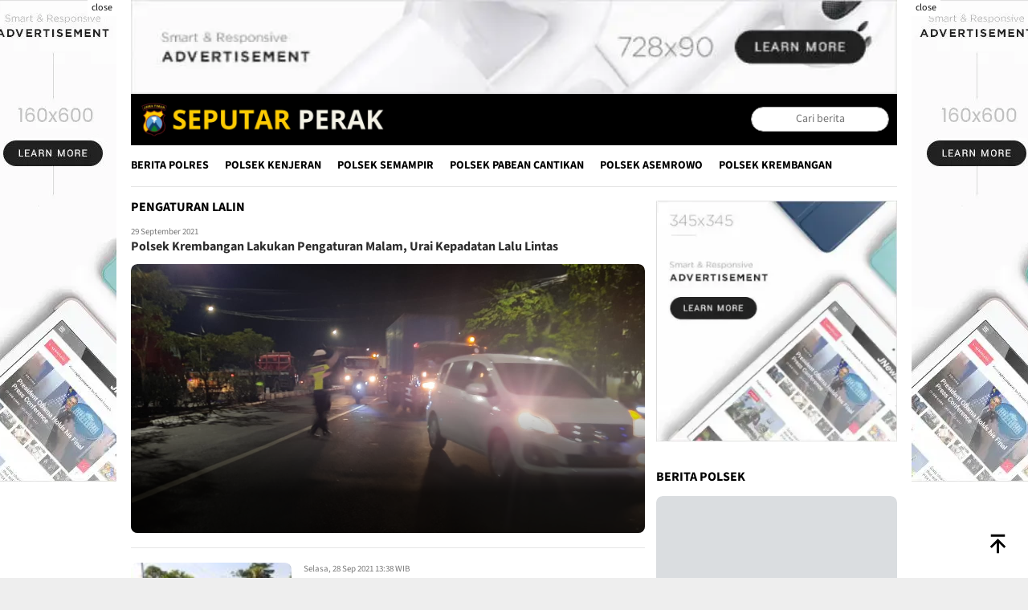

--- FILE ---
content_type: text/html; charset=UTF-8
request_url: https://seputarperak.com/tag/pengaturan-lalin
body_size: 12358
content:
<!DOCTYPE html>
<html dir="ltr" lang="id" itemscope itemtype="http://schema.org/WebPage">
    <head>
        <link rel="preload" as="style" href="https://seputarperak.com/po-content/themes/blognews/css/blognews_dark.css?v=065934"/>
        <link rel="preload"  as="script" href="https://seputarperak.com/po-content/themes/blognews/js/blognews.js?v=065934"/>
        <title>pengaturan lalin</title>
<meta charset="utf-8">
<meta name='viewport' content='width=device-width, initial-scale=1, user-scalable=yes' />
<meta name="apple-mobile-web-app-capable" content="yes">
<meta name="apple-mobile-web-app-status-bar-style" content="default">
<meta name="revisit-after" content="7"/>
<meta http-equiv="Copyright" content="seputarperak.com"/>
<meta http-equiv="X-UA-Compatible" content="IE=edge" />
<meta http-equiv="imagetoolbar" content="no" />
<meta http-equiv="content-language" content="Id" />

<!-- ==== Social Meta 2 ==== -->
<link rel="canonical" href="https://seputarperak.com/tag/pengaturan-lalin" />
<link rel="alternate" type="application/rss+xml" title="Polres Pelabuhan Tanjung Perak Feed" href="https://seputarperak.com/feed" />

<!-- ==== Site Verification === -->

<!-- ==== DNS Prefetch ==== -->
<link rel='dns-prefetch' href="//static.seputarperak.com"/>
<link rel='dns-prefetch' href="//fonts.gstatic.com"/>
<link rel='dns-prefetch' href="//cdnjs.cloudflare.com"/>
<link rel="dns-prefetch" href="//www.googletagmanager.com"/>
<link rel="dns-prefetch" href="//pagead2.googlesyndication.com"/>
<link rel="dns-prefetch" href="//www.facebook.com" />
<link rel="dns-prefetch" href="//connect.facebook.net"/>
<link rel="dns-prefetch" href="//platform.twitter.com"/>
<link rel="dns-prefetch" href="//www.tiktok.com"/>
<link rel="dns-prefetch" href="//www.instagram.com"/>

<!-- ==== ICON ==== -->
<link rel="apple-touch-icon" sizes="192x192" href="https://seputarperak.com/po-content/logo/192_logo.png?v=065934" />
<link rel="shortcut icon" href="https://seputarperak.com/favicon.ico">
<link rel="manifest" href="https://seputarperak.com/manifest.json">
<meta name="msapplication-TileImage" content="https://seputarperak.com/po-content/logo/192_logo.png?v=065934">
<meta name="msapplication-TileColor" content="#da532c">
<meta name="theme-color" content="#ffffff">

<!-- ==== Document Meta ==== -->
<meta name="author" content="seputarperak.com"/>
<meta name="description" content="pengaturan lalin - Polres Pelabuhan Tanjung Perak: Berita terkini Jawa Timur"/>
<meta name="keywords" content="pengaturan lalin, berita, foto, video"/>
<meta name="news_keywords" content="pengaturan lalin, berita, foto, video" />
<meta name="language" content="id"/>
<meta name="geo.country" content="id" />
<meta name="geo.placename" content='Indonesia'/>
<meta name="webcrawlers" content="all"/>
<meta name="rating" content="general"/>
<meta name="spiders" content="all"/>
<meta name="googlebot-news" content="index,follow" />
<meta name="googlebot" content="index,follow" />
<meta name="robots" content="index,follow,max-image-preview:large"/>

<!-- ==== Business Meta ==== -->
<meta property="place:location:latitude" content="" />
<meta property="place:location:longitude" content="" />
<meta property="business:contact_data:street_address" content="" />
<meta property="business:contact_data:locality" content="" />
<meta property="business:contact_data:postal_code" content="" />
<meta property="business:contact_data:country_name" content="Indonesia" /> 
<meta property="business:contact_data:email" content="ackhtb@gmail.com" /> 
<meta property="business:contact_data:phone_number" content="000-0000-0000" /> 
<meta property="business:contact_data:website" content="https://seputarperak.com" />

<!-- ==== Open Graph Meta ==== -->
<meta property="og:type" content="article" />
<meta property="og:locale" content="id_ID"/>
<meta property="og:title" content="pengaturan lalin" />
<meta property="og:description" content="pengaturan lalin - Polres Pelabuhan Tanjung Perak: Berita terkini Jawa Timur" />
<meta property="og:url" content="https://seputarperak.com/tag/pengaturan-lalin" />
<meta property="og:site_name" content="Polres Pelabuhan Tanjung Perak" />
<meta property="og:image" content="https://seputarperak.com/po-content/logo/logo.png?v=065934" />
<meta property="og:image:height" content="853">
<meta property="og:image:width" content="1280">

<!-- ==== Facebook Meta ==== -->
<meta property="fb:pages" content="" />
<meta property="fb:admins" content="" />
<meta property="fb:app_id" content="" />
<meta property="profile:first_name" content="" />
<meta property="profile:last_name" content="" />
<meta property="profile:username" content="" />

<!-- ==== Twitter Meta ==== -->
<meta name="twitter:card" content="summary_large_image" />  
<meta name="twitter:site" content="" />
<meta name="twitter:creator" content="" />
<meta name="twitter:title" content="pengaturan lalin" />
<meta name="twitter:description" content="pengaturan lalin - Polres Pelabuhan Tanjung Perak: Berita terkini Jawa Timur" /> 
<meta name="twitter:image" content="https://seputarperak.com/po-content/logo/logo.png?v=065934" />

<!-- ==== Meta Itemprop ==== -->
<meta itemprop="name" content="pengaturan lalin" />
<meta itemprop="description" content="pengaturan lalin - Polres Pelabuhan Tanjung Perak: Berita terkini Jawa Timur" />
<meta itemprop="image" content="https://seputarperak.com/po-content/logo/logo.png?v=065934" />

    <!-- ==== Tag ====-->
    <meta property="article:tag" content="Peristiwa Hari Ini"/>
    <meta property="article:tag" content="Jawa Timur"/>
            <!-- ==== SCHEMA ORG WebSite ====-->
    <script type="application/ld+json">
        {
            "@context":"https://schema.org", "@type":"WebSite",
            "name":"Polres Pelabuhan Tanjung Perak", "alternateName":"pengaturan lalin",
            "description":"pengaturan lalin - Polres Pelabuhan Tanjung Perak: Berita terkini Jawa Timur", "url":"https://seputarperak.com", "inLanguage":"id-ID",
            "potentialAction": {
                "@type": "SearchAction",
                "target": "https://seputarperak.com/search/{search_term_string}",
                "query-input": "required name=search_term_string"
            }
        }
    </script>

<script type="application/ld+json">
    {
        "@context":"https://schema.org", "@type":"Organization",
        "name": "Polres Pelabuhan Tanjung Perak", "description": "Berita terkini Jawa Timur",
        "url": "https://seputarperak.com", "logo": "https://seputarperak.com/po-content/logo/logo.png?v=065934",
        "sameAs": [ "", "", "", "" ]
    }
</script>        
        <link rel="stylesheet" type="text/css" media="all" href="https://seputarperak.com/po-content/themes/blognews/css/blognews_dark.css?v=065934"/>
        



        
    </head>
    <body class="blog gmr-theme gmr-sticky hfeed">
        <div id="full-container">

            <!-- ==== HEADER ==== -->
            <div class="gmr-floatbanner gmr-floatbanner-left no-print">
    <div class="inner-floatleft">
        <button onclick="parentNode.remove()" title="close">close</button>
                <img width="160" height="600" class="w-100" style="min-width:100px;max-width:160px;width:100%;height:600px;"
    src="[data-uri]"
    data-src="https://seputarperak.com/po-content/themes/blognews/img/ad_skyscraper.webp?v=065934" alt="seputarperak.com skyscraper">
    
    </div>
</div>
<div class="gmr-floatbanner gmr-floatbanner-right no-print">
    <div class="inner-floatright">
        <button onclick="parentNode.remove()" title="close">close</button>
                <img width="160" height="600" class="w-100" style="min-width:100px;max-width:160px;width:100%;height:600px;"
    src="[data-uri]"
    data-src="https://seputarperak.com/po-content/themes/blognews/img/ad_skyscraper.webp?v=065934" alt="seputarperak.com skyscraper">
    
    </div>
</div>

<div class="gmr-verytopbanner text-center no-print">
    <div class="container">
                        <img width="728" height="90" class="gbrNews w-100"
    src="[data-uri]"
    data-src="https://seputarperak.com/po-content/themes/blognews/img/ad_leaderboard.webp?v=065934" alt="seputarperak.com leaderboard">
    
    </div>
</div>

<header id="masthead" class="site-header">
    <div class="container">
        <div class="clearfix gmr-headwrapper">
            <div class="list-table clearfix">
                <div class="table-row">
                    <div class="table-cell onlymobile-menu">
                        <a id="gmr-responsive-menu" href="#menus" rel="nofollow" title="Mobile Menu Polres Pelabuhan Tanjung Perak">
                            <svg xmlns="http://www.w3.org/2000/svg" xmlns:xlink="http://www.w3.org/1999/xlink" aria-hidden="true" role="img" width="1em" height="1em" preserveAspectRatio="xMidYMid meet" viewBox="0 0 24 24">
                                <path d="M3 6h18v2H3V6m0 5h18v2H3v-2m0 5h18v2H3v-2z" fill="currentColor" />
                            </svg>
                        </a>
                    </div>
                    <div class="close-topnavmenu-wrap">
                        <a id="close-topnavmenu-button" rel="nofollow" href="#" title="Close Mobile Menu Polres Pelabuhan Tanjung Perak">
                            <svg xmlns="http://www.w3.org/2000/svg" xmlns:xlink="http://www.w3.org/1999/xlink" aria-hidden="true" role="img" width="1em" height="1em" preserveAspectRatio="xMidYMid meet" viewBox="0 0 24 24">
                                <path d="M12 20c-4.41 0-8-3.59-8-8s3.59-8 8-8s8 3.59 8 8s-3.59 8-8 8m0-18C6.47 2 2 6.47 2 12s4.47 10 10 10s10-4.47 10-10S17.53 2 12 2m2.59 6L12 10.59L9.41 8L8 9.41L10.59 12L8 14.59L9.41 16L12 13.41L14.59 16L16 14.59L13.41 12L16 9.41L14.59 8z" fill="currentColor"/>
                            </svg>
                        </a>
                    </div>
                    <div class="table-cell gmr-logo">
                        <div class="logo-wrap">
                            <a href="https://seputarperak.com/" class="custom-logo-link" title="Polres Pelabuhan Tanjung Perak">
                                <img src="https://seputarperak.com/po-content/logo/logoweb.webp?v=065934"
                                alt="Logo Mobile Polres Pelabuhan Tanjung Perak"
                                style="max-height:44px !important;margin-left: 10px;"/>
                            </a>
                        </div>
                    </div>
                    <div class="table-cell  search">
                        <a id="search-menu-button-top" class="responsive-searchbtn pull-right" href="#" rel="nofollow" title="Cari berita di Polres Pelabuhan Tanjung Perak">
                            <svg xmlns="http://www.w3.org/2000/svg" xmlns:xlink="http://www.w3.org/1999/xlink" aria-hidden="true" role="img" width="1em" height="1em" preserveAspectRatio="xMidYMid meet" viewBox="0 0 24 24">
                                <g fill="none"><path d="M21 21l-4.486-4.494M19 10.5a8.5 8.5 0 1 1-17 0a8.5 8.5 0 0 1 17 0z" stroke="currentColor" stroke-width="2" stroke-linecap="round" /></g>
                            </svg>
                        </a>
                        <form action="https://seputarperak.com/search" id="search-topsearchform-container" class="pull-right gmr-searchform searchform topsearchform" style="margin-right:10px;" method="post" accept-charset="utf-8">
                                                     <input type="hidden" name="pakrwcsrf" value="7e39c70e16b591b030f5848b4ec60953" />

                            <input type="text" name="name" placeholder="Cari berita" style="text-align:center;"/>
                        </form>
                    </div>
                </div>
            </div>
        </div>
    </div>
</header>

<div class="top-header">
    <div class="container">
        <div class="gmr-menuwrap mainwrap-menu clearfix">
            <nav id="site-navigation" class="gmr-mainmenu">
                <ul id="primary-menu" class="menu">
                    <li class="menu-item gmr-menulogo-btn">
                        <a href="https://seputarperak.com/" id="menulogo-button" title="Logo seputarperak.com">
                            <img src="https://seputarperak.com/po-content/logo/logo.png?v=065934" alt="Logo seputarperak.com" title="Logo seputarperak.com"/>
                        </a>
                    </li>
                                                                    <li class="menu-item">
                            <a title="Berita Polres" href="https://seputarperak.com/category/berita-polres">Berita Polres</a>
                        </li>
                                                                                            <li class="menu-item">
                            <a title="Polsek Kenjeran" href="https://seputarperak.com/category/polsek-kenjeran">Polsek Kenjeran</a>
                        </li>
                                                                                            <li class="menu-item">
                            <a title="Polsek Semampir" href="https://seputarperak.com/category/polsek-semampir">Polsek Semampir</a>
                        </li>
                                                                                            <li class="menu-item">
                            <a title="Polsek Pabean Cantikan" href="https://seputarperak.com/category/polsek-pabean-cantikan">Polsek Pabean Cantikan</a>
                        </li>
                                                                                            <li class="menu-item">
                            <a title="Polsek Asemrowo" href="https://seputarperak.com/category/polsek-asemrowo">Polsek Asemrowo</a>
                        </li>
                                                                                            <li class="menu-item">
                            <a title="Polsek Krembangan" href="https://seputarperak.com/category/polsek-krembangan">Polsek Krembangan</a>
                        </li>
                                                                <li class="menu-item gmr-search-btn pull-right">
                        <a id="search-menu-button" href="#" rel="nofollow">
                            <svg xmlns="http://www.w3.org/2000/svg" xmlns:xlink="http://www.w3.org/1999/xlink" aria-hidden="true" role="img" width="1em" height="1em" preserveAspectRatio="xMidYMid meet" viewBox="0 0 24 24">
                                <g fill="none"><path d="M21 21l-4.486-4.494M19 10.5a8.5 8.5 0 1 1-17 0a8.5 8.5 0 0 1 17 0z" stroke="currentColor" stroke-width="2" stroke-linecap="round" /></g>
                            </svg>
                        </a>
                        <div class="search-dropdown search" id="search-dropdown-container">
                            <form action="https://seputarperak.com/search" class="gmr-searchform searchform" method="post" accept-charset="utf-8">
                                                                                                                               <input type="hidden" name="pakrwcsrf" value="7e39c70e16b591b030f5848b4ec60953" />

                                <input type="text" name="name" placeholder="Cari berita" />
                            </form>
                        </div>
                    </li>
                </ul>
            </nav>
        </div>
    </div>
</div>
            
            <div class="site inner-wrap" id="site-container">
                
                <div id="content" class="gmr-content">
                    <div class="container">
                        <div class="row">
                            <div id="primary" class="col-md-main pos-sticky">
                                <div class="content-area">
    <h1 class="page-title">pengaturan lalin</h1>
    <main id="main" class="site-main" role="main">
                        <article class="gmr-box-content gmr-smallthumb clearfix has-post-thumbnail">
            <div class="item-article-video clearfix">
                <div class="gmr-metacontent">
                    <span class="posted-on">
                        <time class="entry-date published" itemprop="datePublished" datetime="2021-09-29 13:05:28">29 September 2021</time>
                        <time class="updated" datetime="2021-09-29 13:05:28">29 September 2021</time>
                    </span>
                </div>
                <header class="entry-header">
                    <h2 class="entry-title">
                        <a href="https://seputarperak.com/baca-25695-polsek-krembangan-lakukan-pengaturan-malam-urai-kepadatan-lalu-lintas" title="Polsek Krembangan Lakukan Pengaturan Malam, Urai Kepadatan Lalu Lintas" rel="bookmark">Polsek Krembangan Lakukan Pengaturan Malam, Urai Kepadatan Lalu Lintas</a>
                    </h2>
                </header>
            </div>
            <div class="content-thumbnail-video thumb-radius">
                <a href="https://seputarperak.com/baca-25695-polsek-krembangan-lakukan-pengaturan-malam-urai-kepadatan-lalu-lintas" itemprop="url" title="" rel="bookmark">
                    <img width="640" height="358" class="img-h335" alt="Polsek Krembangan Lakukan Pengaturan Malam, Urai Kepadatan Lalu Lintas" decoding="async" loading="lazy"
                    src="[data-uri]"
                    data-src="https://seputarperak.com/po-content/uploads/Foto_6_1063.jpg"/>
                    <div class="bg-gradient"></div>
                </a>
            </div>
        </article>
                                <article class="gmr-box-content gmr-smallthumb clearfix has-post-thumbnail">
            <div class="pull-left content-thumbnail thumb-radius">
                <a href="https://seputarperak.com/baca-25679-unit-lantas-polsek-kenjeran-gelar-pengaturan-pagi-cegah-kemacetan" title="Unit Lantas Polsek Kenjeran Gelar Pengaturan Pagi, Cegah Kemacetan" rel="bookmark">
                    <img width="200" height="112"class="w-100 img-cover img-h110" alt="Unit Lantas Polsek Kenjeran Gelar Pengaturan Pagi, Cegah Kemacetan" decoding="async"
                    src="[data-uri]"
                    data-src="https://seputarperak.com/po-content/thumbs/Foto_11_937.jpg"/>
                </a>
            </div>
            <div class="item-article">
                <div class="gmr-metacontent">
                    <span class="posted-on">
                        <time class="entry-date published" itemprop="datePublished" datetime="2021-09-28 13:38:45">Selasa, 28 Sep 2021 13:38 WIB</time>
                        <time class="updated" datetime="2021-09-28 13:38:45">Selasa, 28 Sep 2021 13:38 WIB</time>
                    </span>
                </div>
                <header class="entry-header">
                    <h2 class="entry-title">
                        <a href="https://seputarperak.com/baca-25679-unit-lantas-polsek-kenjeran-gelar-pengaturan-pagi-cegah-kemacetan" title="Unit Lantas Polsek Kenjeran Gelar Pengaturan Pagi, Cegah Kemacetan"rel="bookmark">Unit Lantas Polsek Kenjeran Gelar Pengaturan Pagi, Cegah Kemacetan</a>
                    </h2>
                </header>
                <div class="entry-content entry-content-archive" itemprop="text">
                    <p>Seputarperak.com- Unit Lantas Polsek Kenjeran, Polres Pelabuhan Tanjung Perak melaksanakan pengaturan lalu lintas di Jalan Kedung Cowek, depan Uturn SMAN,&nbsp;[&hellip;]</p>
                </div>
            </div>
        </article>
                                <article class="gmr-box-content gmr-smallthumb clearfix has-post-thumbnail">
            <div class="pull-left content-thumbnail thumb-radius">
                <a href="https://seputarperak.com/baca-25540-unit-lantas-polsek-kenjeran-laksanakan-pengaturan-pagi-cegah-kemacetan-antisipasi-kecelakaan" title="Unit Lantas Polsek Kenjeran Laksanakan Pengaturan Pagi, Cegah Kemacetan &amp; Antisipasi Kecelakaan" rel="bookmark">
                    <img width="200" height="112"class="w-100 img-cover img-h110" alt="Unit Lantas Polsek Kenjeran Laksanakan Pengaturan Pagi, Cegah Kemacetan &amp; Antisipasi Kecelakaan" decoding="async"
                    src="[data-uri]"
                    data-src="https://seputarperak.com/po-content/thumbs/Foto_9_1051.jpg"/>
                </a>
            </div>
            <div class="item-article">
                <div class="gmr-metacontent">
                    <span class="posted-on">
                        <time class="entry-date published" itemprop="datePublished" datetime="2021-09-21 13:45:22">Selasa, 21 Sep 2021 13:45 WIB</time>
                        <time class="updated" datetime="2021-09-21 13:45:22">Selasa, 21 Sep 2021 13:45 WIB</time>
                    </span>
                </div>
                <header class="entry-header">
                    <h2 class="entry-title">
                        <a href="https://seputarperak.com/baca-25540-unit-lantas-polsek-kenjeran-laksanakan-pengaturan-pagi-cegah-kemacetan-antisipasi-kecelakaan" title="Unit Lantas Polsek Kenjeran Laksanakan Pengaturan Pagi, Cegah Kemacetan &amp; Antisipasi Kecelakaan"rel="bookmark">Unit Lantas Polsek Kenjeran Laksanakan Pengaturan Pagi, Cegah Kemacetan &amp; Antisipasi Kecelakaan</a>
                    </h2>
                </header>
                <div class="entry-content entry-content-archive" itemprop="text">
                    <p>Seputarperak.com- Personil Unit Lantas Polsek Kenjeran, Polres Pelabuhan Tanjung Perak melaksanakan pengaturan lalu lintas di Uturn depan SMAN 19, Jalan Kedung,&nbsp;[&hellip;]</p>
                </div>
            </div>
        </article>
                                <article class="gmr-box-content gmr-smallthumb clearfix has-post-thumbnail">
            <div class="pull-left content-thumbnail thumb-radius">
                <a href="https://seputarperak.com/baca-25539-polsek-krembangan-lakukan-pengaturan-pagi-bantu-keberangkatan-pekerja" title="Polsek Krembangan Lakukan Pengaturan Pagi, Bantu Keberangkatan Pekerja" rel="bookmark">
                    <img width="200" height="112"class="w-100 img-cover img-h110" alt="Polsek Krembangan Lakukan Pengaturan Pagi, Bantu Keberangkatan Pekerja" decoding="async"
                    src="[data-uri]"
                    data-src="https://seputarperak.com/po-content/thumbs/Foto_8_1080.jpg"/>
                </a>
            </div>
            <div class="item-article">
                <div class="gmr-metacontent">
                    <span class="posted-on">
                        <time class="entry-date published" itemprop="datePublished" datetime="2021-09-21 13:36:39">Selasa, 21 Sep 2021 13:36 WIB</time>
                        <time class="updated" datetime="2021-09-21 13:36:39">Selasa, 21 Sep 2021 13:36 WIB</time>
                    </span>
                </div>
                <header class="entry-header">
                    <h2 class="entry-title">
                        <a href="https://seputarperak.com/baca-25539-polsek-krembangan-lakukan-pengaturan-pagi-bantu-keberangkatan-pekerja" title="Polsek Krembangan Lakukan Pengaturan Pagi, Bantu Keberangkatan Pekerja"rel="bookmark">Polsek Krembangan Lakukan Pengaturan Pagi, Bantu Keberangkatan Pekerja</a>
                    </h2>
                </header>
                <div class="entry-content entry-content-archive" itemprop="text">
                    <p>Seputarperak.com- Pengaturan lalu lintas dilakukan personil Polsek Krembangan, Polres Pelabuhan Tanjung Perak di simpang tiga Mbah Ratu, Jalan Demak, Selasa,&nbsp;[&hellip;]</p>
                </div>
            </div>
        </article>
                                <article class="gmr-box-content gmr-smallthumb clearfix has-post-thumbnail">
            <div class="pull-left content-thumbnail thumb-radius">
                <a href="https://seputarperak.com/baca-25538-polsek-asemrowo-laksanakan-tugas-pengaturan-pagi-sekaligus-bagikan-masker-kepada-pemotor" title="Polsek Asemrowo Laksanakan Tugas Pengaturan Pagi Sekaligus Bagikan Masker Kepada Pemotor" rel="bookmark">
                    <img width="200" height="112"class="w-100 img-cover img-h110" alt="Polsek Asemrowo Laksanakan Tugas Pengaturan Pagi Sekaligus Bagikan Masker Kepada Pemotor" decoding="async"
                    src="[data-uri]"
                    data-src="https://seputarperak.com/po-content/thumbs/Foto_7_1085.jpg"/>
                </a>
            </div>
            <div class="item-article">
                <div class="gmr-metacontent">
                    <span class="posted-on">
                        <time class="entry-date published" itemprop="datePublished" datetime="2021-09-21 13:12:53">Selasa, 21 Sep 2021 13:12 WIB</time>
                        <time class="updated" datetime="2021-09-21 13:12:53">Selasa, 21 Sep 2021 13:12 WIB</time>
                    </span>
                </div>
                <header class="entry-header">
                    <h2 class="entry-title">
                        <a href="https://seputarperak.com/baca-25538-polsek-asemrowo-laksanakan-tugas-pengaturan-pagi-sekaligus-bagikan-masker-kepada-pemotor" title="Polsek Asemrowo Laksanakan Tugas Pengaturan Pagi Sekaligus Bagikan Masker Kepada Pemotor"rel="bookmark">Polsek Asemrowo Laksanakan Tugas Pengaturan Pagi Sekaligus Bagikan Masker Kepada Pemotor</a>
                    </h2>
                </header>
                <div class="entry-content entry-content-archive" itemprop="text">
                    <p>Seputarperak.com- Ada pemandangan yang berbeda di Jalan Dupak Rukun, Selasa pagi, 21 September 2021 yang dilakukan personil Unit Lantas Polsek Asemrowo, Polres,&nbsp;[&hellip;]</p>
                </div>
            </div>
        </article>
                                <article class="gmr-box-content gmr-smallthumb clearfix has-post-thumbnail">
            <div class="pull-left content-thumbnail thumb-radius">
                <a href="https://seputarperak.com/baca-25528-unit-lantas-polsek-asemrowo-bantu-kepulangan-pekerja-melalui-pengaturan-lalu-lintas-sore" title="Unit Lantas Polsek Asemrowo Bantu Kepulangan Pekerja Melalui Pengaturan Lalu Lintas Sore" rel="bookmark">
                    <img width="200" height="112"class="w-100 img-cover img-h110" alt="Unit Lantas Polsek Asemrowo Bantu Kepulangan Pekerja Melalui Pengaturan Lalu Lintas Sore" decoding="async"
                    src="[data-uri]"
                    data-src="https://seputarperak.com/po-content/thumbs/Foto_15_859.jpg"/>
                </a>
            </div>
            <div class="item-article">
                <div class="gmr-metacontent">
                    <span class="posted-on">
                        <time class="entry-date published" itemprop="datePublished" datetime="2021-09-20 17:19:37">Senin, 20 Sep 2021 17:19 WIB</time>
                        <time class="updated" datetime="2021-09-20 17:19:37">Senin, 20 Sep 2021 17:19 WIB</time>
                    </span>
                </div>
                <header class="entry-header">
                    <h2 class="entry-title">
                        <a href="https://seputarperak.com/baca-25528-unit-lantas-polsek-asemrowo-bantu-kepulangan-pekerja-melalui-pengaturan-lalu-lintas-sore" title="Unit Lantas Polsek Asemrowo Bantu Kepulangan Pekerja Melalui Pengaturan Lalu Lintas Sore"rel="bookmark">Unit Lantas Polsek Asemrowo Bantu Kepulangan Pekerja Melalui Pengaturan Lalu Lintas Sore</a>
                    </h2>
                </header>
                <div class="entry-content entry-content-archive" itemprop="text">
                    <p>Seputarperak.com- Unit Lantas Polsek Asemrowo, Polres Pelabuhan Tanjung Perak melaksanakan pengaturan lalu lintas di Jalan Tambak Mayor, Senin sore, 20,&nbsp;[&hellip;]</p>
                </div>
            </div>
        </article>
                                <article class="gmr-box-content gmr-smallthumb clearfix has-post-thumbnail">
            <div class="pull-left content-thumbnail thumb-radius">
                <a href="https://seputarperak.com/baca-25457-unit-lantas-polsek-semampir-lakukan-pengaturan-pagi-berikan-pelayanan-kepada-masyarakat" title="Unit Lantas Polsek Semampir Lakukan Pengaturan Pagi Berikan Pelayanan Kepada Masyarakat" rel="bookmark">
                    <img width="200" height="112"class="w-100 img-cover img-h110" alt="Unit Lantas Polsek Semampir Lakukan Pengaturan Pagi Berikan Pelayanan Kepada Masyarakat" decoding="async"
                    src="[data-uri]"
                    data-src="https://seputarperak.com/po-content/thumbs/Foto_9_1048.jpg"/>
                </a>
            </div>
            <div class="item-article">
                <div class="gmr-metacontent">
                    <span class="posted-on">
                        <time class="entry-date published" itemprop="datePublished" datetime="2021-09-17 10:17:26">Jumat, 17 Sep 2021 10:17 WIB</time>
                        <time class="updated" datetime="2021-09-17 10:17:26">Jumat, 17 Sep 2021 10:17 WIB</time>
                    </span>
                </div>
                <header class="entry-header">
                    <h2 class="entry-title">
                        <a href="https://seputarperak.com/baca-25457-unit-lantas-polsek-semampir-lakukan-pengaturan-pagi-berikan-pelayanan-kepada-masyarakat" title="Unit Lantas Polsek Semampir Lakukan Pengaturan Pagi Berikan Pelayanan Kepada Masyarakat"rel="bookmark">Unit Lantas Polsek Semampir Lakukan Pengaturan Pagi Berikan Pelayanan Kepada Masyarakat</a>
                    </h2>
                </header>
                <div class="entry-content entry-content-archive" itemprop="text">
                    <p>Seputarperak.com- Pengaturan dilakukan personil Unit Lantas Polsek Semampir, Polres Pelabuhan Tanjung Perak di seputaran Jalan Karang Tembok, Jumat pagi, 17,&nbsp;[&hellip;]</p>
                </div>
            </div>
        </article>
                                <article class="gmr-box-content gmr-smallthumb clearfix has-post-thumbnail">
            <div class="pull-left content-thumbnail thumb-radius">
                <a href="https://seputarperak.com/baca-25415-polsek-krembangan-lakukan-pengaturan-pagi-berikan-pelayanan-kepada-pekerja" title="Polsek Krembangan Lakukan Pengaturan Pagi Berikan Pelayanan Kepada Pekerja" rel="bookmark">
                    <img width="200" height="112"class="w-100 img-cover img-h110" alt="Polsek Krembangan Lakukan Pengaturan Pagi Berikan Pelayanan Kepada Pekerja" decoding="async"
                    src="[data-uri]"
                    data-src="https://seputarperak.com/po-content/thumbs/Foto_8_1075.jpg"/>
                </a>
            </div>
            <div class="item-article">
                <div class="gmr-metacontent">
                    <span class="posted-on">
                        <time class="entry-date published" itemprop="datePublished" datetime="2021-09-15 12:25:13">Rabu, 15 Sep 2021 12:25 WIB</time>
                        <time class="updated" datetime="2021-09-15 12:25:13">Rabu, 15 Sep 2021 12:25 WIB</time>
                    </span>
                </div>
                <header class="entry-header">
                    <h2 class="entry-title">
                        <a href="https://seputarperak.com/baca-25415-polsek-krembangan-lakukan-pengaturan-pagi-berikan-pelayanan-kepada-pekerja" title="Polsek Krembangan Lakukan Pengaturan Pagi Berikan Pelayanan Kepada Pekerja"rel="bookmark">Polsek Krembangan Lakukan Pengaturan Pagi Berikan Pelayanan Kepada Pekerja</a>
                    </h2>
                </header>
                <div class="entry-content entry-content-archive" itemprop="text">
                    <p>Seputarperak.com- Personil Polsek Krembangan, Polres Pelabuhan Tanjung Perak melaksanakan pengaturan lalu lintas di pertigaan Mbah Ratu, Jalan Demak, Rabu pag,,&nbsp;[&hellip;]</p>
                </div>
            </div>
        </article>
                                <article class="gmr-box-content gmr-smallthumb clearfix has-post-thumbnail">
            <div class="pull-left content-thumbnail thumb-radius">
                <a href="https://seputarperak.com/baca-25300-polsek-asemrowo-bantu-keberangkatan-pekerja-lakukan-pengaturan-pagi" title="Polsek Asemrowo Bantu Keberangkatan Pekerja, Lakukan Pengaturan Pagi" rel="bookmark">
                    <img width="200" height="112"class="w-100 img-cover img-h110" alt="Polsek Asemrowo Bantu Keberangkatan Pekerja, Lakukan Pengaturan Pagi" decoding="async"
                    src="[data-uri]"
                    data-src="https://seputarperak.com/po-content/thumbs/Foto_11_925.jpg"/>
                </a>
            </div>
            <div class="item-article">
                <div class="gmr-metacontent">
                    <span class="posted-on">
                        <time class="entry-date published" itemprop="datePublished" datetime="2021-09-09 13:52:31">Kamis, 09 Sep 2021 13:52 WIB</time>
                        <time class="updated" datetime="2021-09-09 13:52:31">Kamis, 09 Sep 2021 13:52 WIB</time>
                    </span>
                </div>
                <header class="entry-header">
                    <h2 class="entry-title">
                        <a href="https://seputarperak.com/baca-25300-polsek-asemrowo-bantu-keberangkatan-pekerja-lakukan-pengaturan-pagi" title="Polsek Asemrowo Bantu Keberangkatan Pekerja, Lakukan Pengaturan Pagi"rel="bookmark">Polsek Asemrowo Bantu Keberangkatan Pekerja, Lakukan Pengaturan Pagi</a>
                    </h2>
                </header>
                <div class="entry-content entry-content-archive" itemprop="text">
                    <p>Seputarperak.com- Pengaturan lalu lintas pagi dilakukan personil Polsek Asemrowo, Polres Pelabuhan Tanjung Perak di seputaran Jalan Tambak Mayor, Kamis pagi, 9,&nbsp;[&hellip;]</p>
                </div>
            </div>
        </article>
                                <article class="gmr-box-content gmr-smallthumb clearfix has-post-thumbnail">
            <div class="pull-left content-thumbnail thumb-radius">
                <a href="https://seputarperak.com/baca-25259-unit-lantas-polsek-asemrowo-bantu-keberangkatan-pekerja-lewat-pengaturan-pagi" title="Unit Lantas Polsek Asemrowo Bantu Keberangkatan Pekerja Lewat Pengaturan Pagi" rel="bookmark">
                    <img width="200" height="112"class="w-100 img-cover img-h110" alt="Unit Lantas Polsek Asemrowo Bantu Keberangkatan Pekerja Lewat Pengaturan Pagi" decoding="async"
                    src="[data-uri]"
                    data-src="https://seputarperak.com/po-content/thumbs/Foto_10_1030.jpg"/>
                </a>
            </div>
            <div class="item-article">
                <div class="gmr-metacontent">
                    <span class="posted-on">
                        <time class="entry-date published" itemprop="datePublished" datetime="2021-09-07 13:57:57">Selasa, 07 Sep 2021 13:57 WIB</time>
                        <time class="updated" datetime="2021-09-07 13:57:57">Selasa, 07 Sep 2021 13:57 WIB</time>
                    </span>
                </div>
                <header class="entry-header">
                    <h2 class="entry-title">
                        <a href="https://seputarperak.com/baca-25259-unit-lantas-polsek-asemrowo-bantu-keberangkatan-pekerja-lewat-pengaturan-pagi" title="Unit Lantas Polsek Asemrowo Bantu Keberangkatan Pekerja Lewat Pengaturan Pagi"rel="bookmark">Unit Lantas Polsek Asemrowo Bantu Keberangkatan Pekerja Lewat Pengaturan Pagi</a>
                    </h2>
                </header>
                <div class="entry-content entry-content-archive" itemprop="text">
                    <p>Seputarperak.com- Pengaturan lalu lintas dilaksanakan personil Unit Lantas Polsek Asemrowo, Polres Pelabuhan Tanjung Perak di Jalan Dupak Rukun, Selasa pagi, 7,&nbsp;[&hellip;]</p>
                </div>
            </div>
        </article>
                        <div class="text-center">
            <div class="page-load-statu">
                <ul class="pagination w-100">
                    <li class="page-item disabled"><a class="page-link external">Previous</a></li> <li class='page-item active'><a class='page-link external'>1</a></li><li class="page-item"><a class="page-link external" href="https://seputarperak.com/tag/pengaturan-lalin/2">2</a></li><li class="page-item"><a class="page-link external" href="https://seputarperak.com/tag/pengaturan-lalin/3">3</a></li><li class="page-item disabled"><a class="page-link external">...</a></li><li class="page-item"><a class="page-link external" href="https://seputarperak.com/tag/pengaturan-lalin/123">123</a></li><li class="page-item"><a class="page-link external" href="https://seputarperak.com/tag/pengaturan-lalin/2">Next</a></li>
                </ul>
            </div>
        </div>
    </main>
</div>
                            </div>
                            <aside id="secondary" class="widget-area col-md-sidebar pos-sticky">
                                <div class="widget">
    <div class="textwidget">
                                    <img width="345" height="345" class="gbrNews w-100" style="max-height:345px;"
    src="[data-uri]"
    data-src="https://seputarperak.com/po-content/themes/blognews/img/ad_auto.webp?v=065934" alt="seputarperak.com auto">
    
            </div>
</div>

<div class="widget bloggingpro-recentposts">
    <h3 class="widget-title">Berita Polsek</h3>
    <div class="gmr-recentposts-widget">
        <ul>
                                    <li class="listpost-first clearfix">
                <div class="gmr-rp-image other-content-thumbnail thumb-radius">
                    <a href="https://seputarperak.com/baca-25966-gelar-operasi-yustisi-protokol-kesehatan-polsek-pabean-cantikan-bagikan-masker-kepada-pelanggar" title="((res_k1.title))">
                        <img class="img-h150" width="300" height="170" alt="((res_k1.title))" decoding="async" loading="lazy"
                            src="[data-uri]"
                            data-src="[data-uri]"/>
                    </a>
                </div>
                <div class="gmr-rp-content">
                    <div class="gmr-metacontent">
                        <span class="cat-links-content">
                            <a href="https://seputarperak.com/category/berita-polsek" rel="category tag">Berita Polsek</a>,
                        </span>
                        <span class="byline">01 November 2021</span>
                    </div>
                    <div class="gmr-rp-link">
                        <a href="https://seputarperak.com/baca-25966-gelar-operasi-yustisi-protokol-kesehatan-polsek-pabean-cantikan-bagikan-masker-kepada-pelanggar" title="GELAR OPERASI YUSTISI PROTOKOL KESEHATAN, POLSEK PABEAN CANTIKAN BAGIKAN MASKER KEPADA PELANGGAR">GELAR OPERASI YUSTISI PROTOKOL KESEHATAN, POLSEK PABEAN CANTIKAN BAGIKAN MASKER KEPADA PELANGGAR</a>
                    </div>
                </div>
            </li>
                                                <li class="listpost clearfix">
                <div class="list-table clearfix">
                    <div class="table-row">
                        <div class="table-cell gmr-rp-thumb thumb-radius">
                            <a href="https://seputarperak.com/baca-25965-patroli-jam-malam-polsek-krembangan-bubarkan-kerumunan-pengunjung-warkop-dan-bagikan-masker" title="PATROLI JAM MALAM, POLSEK KREMBANGAN BUBARKAN KERUMUNAN PENGUNJUNG WARKOP DAN BAGIKAN MASKER">
                                <img width="60" height="60" alt="PATROLI JAM MALAM, POLSEK KREMBANGAN BUBARKAN KERUMUNAN PENGUNJUNG WARKOP DAN BAGIKAN MASKER" decoding="async" loading="lazy"
                                src="[data-uri]"
                                data-src="https://seputarperak.com/po-content/thumbs/WhatsApp_Image_2021-10-31_at_22.19.24_(1).jpeg"/>
                            </a>
                        </div>
                        <div class="table-cell">
                            <div class="gmr-metacontent">
                                <span>01 November 2021</span>
                            </div>
                            <div class="gmr-rp-link judul-dua-baris">
                                <a href="https://seputarperak.com/baca-25965-patroli-jam-malam-polsek-krembangan-bubarkan-kerumunan-pengunjung-warkop-dan-bagikan-masker" title="PATROLI JAM MALAM, POLSEK KREMBANGAN BUBARKAN KERUMUNAN PENGUNJUNG WARKOP DAN BAGIKAN MASKER">PATROLI JAM MALAM, POLSEK KREMBANGAN BUBARKAN KERUMUNAN PENGUNJUNG WARKOP DAN BAGIKAN MASKER</a>
                            </div>
                        </div>
                    </div>
                </div>
            </li>
                                                <li class="listpost clearfix">
                <div class="list-table clearfix">
                    <div class="table-row">
                        <div class="table-cell gmr-rp-thumb thumb-radius">
                            <a href="https://seputarperak.com/baca-25964-patroli-blue-light-gencar-dilaksanakan-polsek-kenjeran-ciptakan-rasa-aman-masyarakat-di-malam-hari" title="PATROLI BLUE LIGHT GENCAR DILAKSANAKAN POLSEK KENJERAN, CIPTAKAN RASA AMAN MASYARAKAT DI MALAM HARI">
                                <img width="60" height="60" alt="PATROLI BLUE LIGHT GENCAR DILAKSANAKAN POLSEK KENJERAN, CIPTAKAN RASA AMAN MASYARAKAT DI MALAM HARI" decoding="async" loading="lazy"
                                src="[data-uri]"
                                data-src="https://seputarperak.com/po-content/thumbs/WhatsApp_Image_2021-11-01_at_00.06.24.jpeg"/>
                            </a>
                        </div>
                        <div class="table-cell">
                            <div class="gmr-metacontent">
                                <span>01 November 2021</span>
                            </div>
                            <div class="gmr-rp-link judul-dua-baris">
                                <a href="https://seputarperak.com/baca-25964-patroli-blue-light-gencar-dilaksanakan-polsek-kenjeran-ciptakan-rasa-aman-masyarakat-di-malam-hari" title="PATROLI BLUE LIGHT GENCAR DILAKSANAKAN POLSEK KENJERAN, CIPTAKAN RASA AMAN MASYARAKAT DI MALAM HARI">PATROLI BLUE LIGHT GENCAR DILAKSANAKAN POLSEK KENJERAN, CIPTAKAN RASA AMAN MASYARAKAT DI MALAM HARI</a>
                            </div>
                        </div>
                    </div>
                </div>
            </li>
                                </ul>
    </div>
</div>

<div class="widget">
    <div class="textwidget">
                                    <img width="300" height="250" class="gbrNews w-100" style="max-height:250px;"
    src="[data-uri]"
    data-src="https://seputarperak.com/po-content/themes/blognews/img/ad_banner.webp?v=065934" alt="seputarperak.com banner">
    
            </div>
</div>

<div class="widget bloggingpro-recentposts">
    <h3 class="widget-title">Berita Video</h3>
    <div class="gmr-recentposts-widget">
        <ul>
                                    <li class="listpost-first clearfix">
                <div class="gmr-rp-image other-content-thumbnail thumb-radius">
                    <a href="https://seputarperak.com/baca-1437-dua-pengedar-dollar-palsu-tak-berdaya-ditangkap-polres-tanjung-perak" title="((res_k2.title))">
                        <img class="img-h150" width="300" height="170" alt="((res_k2.title))" decoding="async" loading="lazy"
                            src="[data-uri]"
                            data-src="https://seputarperak.com/po-content/uploads/Foto_0.jpg"/>
                    </a>
                </div>
                <div class="gmr-rp-content">
                    <div class="gmr-metacontent">
                        <span class="cat-links-content">
                            <a href="https://seputarperak.com/category/berita-video" rel="category tag">Berita Video</a>,
                        </span>
                        <span class="byline">01 Agustus 2018</span>
                    </div>
                    <div class="gmr-rp-link">
                        <a href="https://seputarperak.com/baca-1437-dua-pengedar-dollar-palsu-tak-berdaya-ditangkap-polres-tanjung-perak" title="Dua Pengedar Dollar Palsu Tak Berdaya Ditangkap Polres Tanjung Perak">Dua Pengedar Dollar Palsu Tak Berdaya Ditangkap Polres Tanjung Perak</a>
                    </div>
                </div>
            </li>
                                                <li class="listpost clearfix">
                <div class="list-table clearfix">
                    <div class="table-row">
                        <div class="table-cell gmr-rp-thumb thumb-radius">
                            <a href="https://seputarperak.com/baca-1421-kapolres-tanjung-perak-kembali-siaran-live-sosialisasi-uu-fidusia" title="Kapolres Tanjung Perak Kembali Siaran Live Sosialisasi UU Fidusia">
                                <img width="60" height="60" alt="Kapolres Tanjung Perak Kembali Siaran Live Sosialisasi UU Fidusia" decoding="async" loading="lazy"
                                src="[data-uri]"
                                data-src="https://seputarperak.com/po-content/thumbs/Foto_15_51.jpg"/>
                            </a>
                        </div>
                        <div class="table-cell">
                            <div class="gmr-metacontent">
                                <span>30 Juli 2018</span>
                            </div>
                            <div class="gmr-rp-link judul-dua-baris">
                                <a href="https://seputarperak.com/baca-1421-kapolres-tanjung-perak-kembali-siaran-live-sosialisasi-uu-fidusia" title="Kapolres Tanjung Perak Kembali Siaran Live Sosialisasi UU Fidusia">Kapolres Tanjung Perak Kembali Siaran Live Sosialisasi UU Fidusia</a>
                            </div>
                        </div>
                    </div>
                </div>
            </li>
                                                <li class="listpost clearfix">
                <div class="list-table clearfix">
                    <div class="table-row">
                        <div class="table-cell gmr-rp-thumb thumb-radius">
                            <a href="https://seputarperak.com/baca-1415-kapolres-tanjung-perak-pimpin-upacara-pelepasan-purna-tugas" title="Kapolres Tanjung Perak Pimpin Upacara Pelepasan Purna Tugas">
                                <img width="60" height="60" alt="Kapolres Tanjung Perak Pimpin Upacara Pelepasan Purna Tugas" decoding="async" loading="lazy"
                                src="[data-uri]"
                                data-src="https://seputarperak.com/po-content/thumbs/Foto_9_73.jpg"/>
                            </a>
                        </div>
                        <div class="table-cell">
                            <div class="gmr-metacontent">
                                <span>30 Juli 2018</span>
                            </div>
                            <div class="gmr-rp-link judul-dua-baris">
                                <a href="https://seputarperak.com/baca-1415-kapolres-tanjung-perak-pimpin-upacara-pelepasan-purna-tugas" title="Kapolres Tanjung Perak Pimpin Upacara Pelepasan Purna Tugas">Kapolres Tanjung Perak Pimpin Upacara Pelepasan Purna Tugas</a>
                            </div>
                        </div>
                    </div>
                </div>
            </li>
                                </ul>
    </div>
</div>

<div class="widget">
    <div class="textwidget">
                                    <img width="345" height="345" class="gbrNews w-100" style="max-height:345px;"
    src="[data-uri]"
    data-src="https://seputarperak.com/po-content/themes/blognews/img/ad_auto.webp?v=065934" alt="seputarperak.com auto">
    
            </div>
</div>

<div class="widget bloggingpro-mostview">
    <h3 class="widget-title">Berita Terpopuler</h3>
    <div class="gmr-recentposts-widget bloggingpro-listnumber thumb-radius">
        <ul>
                                    <li class="listpost-number first clearfix">
                <div class="gmr-rp-image other-content-thumbnail">
                    <a href="https://seputarperak.com/baca-42664-personel-polsek-krembangan-laksanakan-pemantauan-arus-lalu-lintas-di-jalan-kalianak" title="Personel Polsek Krembangan Laksanakan Pemantauan Arus Lalu Lintas di Jalan Kalianak">
                        <img class="img-h150" width="300" height="170" alt="Personel Polsek Krembangan Laksanakan Pemantauan Arus Lalu Lintas di Jalan Kalianak" decoding="async" loading="lazy"
                        src="[data-uri]"
                        data-src="https://seputarperak.com/po-content/uploads/202601/whatsapp-image-20260126-at-093756.jpeg"/>
                    </a>
                </div>
                <div class="rp-number-content">
                    <div class="rp-number pull-left">1</div>
                    <div class="gmr-rp-content">
                        <div class="gmr-metacontent">
                            <span>Kamis, 80 Nov 1769  WIB</span>
                        </div>
                        <div class="gmr-rp-link">
                            <a href="https://seputarperak.com/baca-42664-personel-polsek-krembangan-laksanakan-pemantauan-arus-lalu-lintas-di-jalan-kalianak" title="Personel Polsek Krembangan Laksanakan Pemantauan Arus Lalu Lintas di Jalan Kalianak">Personel Polsek Krembangan Laksanakan Pemantauan Arus Lalu Lintas di Jalan Kalianak</a>
                        </div>
                    </div>
                </div>
            </li>
                                                <li class="listpost-number clearfix">
                <div class="rp-number-content">
                    <div class="rp-number pull-left">2</div>
                    <div class="gmr-rp-content">
                        <div class="gmr-metacontent">
                            <span>Kamis, 00 Okt 1769  WIB</span>
                        </div>
                        <div class="gmr-rp-link judul-dua-baris clearfix">
                            <a href="https://seputarperak.com/baca-42661-bhabinkamtibmas-kelurahan-ujung-mediasi-permasalahan-warga-dan-perkuat-imbauan-kamtibmas-di-lingkungan-hangtuah" title="Bhabinkamtibmas Kelurahan Ujung Mediasi Permasalahan Warga dan Perkuat Imbauan Kamtibmas di Lingkungan Hangtuah">Bhabinkamtibmas Kelurahan Ujung Mediasi Permasalahan Warga dan Perkuat Imbauan Kamtibmas di Lingkungan Hangtuah</a>
                        </div>
                    </div>
                </div>
            </li>
                                                <li class="listpost-number clearfix">
                <div class="rp-number-content">
                    <div class="rp-number pull-left">3</div>
                    <div class="gmr-rp-content">
                        <div class="gmr-metacontent">
                            <span>Kamis, 00 Nov 1769  WIB</span>
                        </div>
                        <div class="gmr-rp-link judul-dua-baris clearfix">
                            <a href="https://seputarperak.com/baca-42663-bhabinkamtibmas-morokrembangan-sambang-pustu-tambak-asri-sampaikan-imbauan-antisipasi-curanmor" title="Bhabinkamtibmas Morokrembangan Sambang Pustu Tambak Asri, Sampaikan Imbauan Antisipasi Curanmor">Bhabinkamtibmas Morokrembangan Sambang Pustu Tambak Asri, Sampaikan Imbauan Antisipasi Curanmor</a>
                        </div>
                    </div>
                </div>
            </li>
                                                <li class="listpost-number clearfix">
                <div class="rp-number-content">
                    <div class="rp-number pull-left">4</div>
                    <div class="gmr-rp-content">
                        <div class="gmr-metacontent">
                            <span>Kamis, 60 Sep 1769  WIB</span>
                        </div>
                        <div class="gmr-rp-link judul-dua-baris clearfix">
                            <a href="https://seputarperak.com/baca-42658-pengamanan-objek-vital-perbankan-polsek-asemrowo-laksanakan-patroli-dialogis-di-panin-bank-tambak-langon" title="Pengamanan Objek Vital Perbankan, Polsek Asemrowo Laksanakan Patroli Dialogis di Panin Bank Tambak Langon">Pengamanan Objek Vital Perbankan, Polsek Asemrowo Laksanakan Patroli Dialogis di Panin Bank Tambak Langon</a>
                        </div>
                    </div>
                </div>
            </li>
                                                <li class="listpost-number clearfix">
                <div class="rp-number-content">
                    <div class="rp-number pull-left">5</div>
                    <div class="gmr-rp-content">
                        <div class="gmr-metacontent">
                            <span>Kamis, 40  1769  WIB</span>
                        </div>
                        <div class="gmr-rp-link judul-dua-baris clearfix">
                            <a href="https://seputarperak.com/baca-42666-patroli-kewilayahan-polsek-kenjeran-jaga-keamanan-dan-ketertiban-di-taman-suroboyo" title="Patroli Kewilayahan Polsek Kenjeran Jaga Keamanan dan Ketertiban di Taman Suroboyo">Patroli Kewilayahan Polsek Kenjeran Jaga Keamanan dan Ketertiban di Taman Suroboyo</a>
                        </div>
                    </div>
                </div>
            </li>
                                </ul>
    </div>
</div>

<div class="widget">
    <div class="textwidget">
                                    <img width="300" height="600" class="gbrNews w-100"
    src="[data-uri]"
    data-src="https://seputarperak.com/po-content/themes/blognews/img/ad_vertical.webp?v=065934" alt="seputarperak.com vertical">
    
            </div>
</div>                            </aside>
                        </div>
                    </div>
                </div>
                
            </div>
            
            <!-- ==== FOOTER ==== -->
            <div class="footer-container">
    <div class="container">
        <div id="footer-content" class="content-footer">
            <div class="row">
                <div class="footer-column col-md-6">
                    <div class="gmr-footer-logo">
                        <img src="https://seputarperak.com/po-content/logo/logoweb.webp?v=065934" alt="Logo footer seputarperak.com" title="Logo footer seputarperak.com"/>
                    </div>
                    <ul id="copyright-menu" class="menu">
                                                <li class="menu-item">
                            <a href="https://seputarperak.com/pages/disclaimer" title="Disclaimer">Disclaimer</a>
                        </li>
                                                <li class="menu-item">
                            <a href="https://seputarperak.com/pages/redaksi" title="Redaksi">Redaksi</a>
                        </li>
                                                <li class="menu-item">
                            <a href="https://seputarperak.com/pages/info-iklan" title="Info Iklan">Info Iklan</a>
                        </li>
                                                <li class="menu-item">
                            <a href="https://seputarperak.com/pages/privacy-policy" title="Privacy Policy">Privacy Policy</a>
                        </li>
                                                <li class="menu-item">
                            <a href="https://seputarperak.com/pages/pedoman-media-siber" title="Pedoman Media Siber">Pedoman Media Siber</a>
                        </li>
                                            </ul>
                </div>
                <div class="footer-column col-md-6">
                    <h3 class="widget-title">Social Network</h3>
                    <ul class="footer-social-icon">
                        <li class="facebook">
                            <a href="" title="Facebook" target="_blank" rel="nofollow">
                                <svg xmlns="http://www.w3.org/2000/svg" xmlns:xlink="http://www.w3.org/1999/xlink" aria-hidden="true" role="img" width="1em" height="1em" preserveAspectRatio="xMidYMid meet" viewBox="0 0 24 24">
                                    <path d="M12 2.04c-5.5 0-10 4.49-10 10.02c0 5 3.66 9.15 8.44 9.9v-7H7.9v-2.9h2.54V9.85c0-2.51 1.49-3.89 3.78-3.89c1.09 0 2.23.19 2.23.19v2.47h-1.26c-1.24 0-1.63.77-1.63 1.56v1.88h2.78l-.45 2.9h-2.33v7a10 10 0 0 0 8.44-9.9c0-5.53-4.5-10.02-10-10.02z" fill="currentColor"/>
                                </svg>
                                Facebook
                            </a>
                        </li>
                        <li class="twitter">
                            <a href="" title="Twitter" target="_blank" rel="nofollow">
                                <svg xmlns="http://www.w3.org/2000/svg" aria-hidden="true" role="img" width="1em" height="1em" viewBox="0 0 24 24">
                                    <path fill="currentColor" d="M18.901 1.153h3.68l-8.04 9.19L24 22.846h-7.406l-5.8-7.584l-6.638 7.584H.474l8.6-9.83L0 1.154h7.594l5.243 6.932ZM17.61 20.644h2.039L6.486 3.24H4.298Z" />
                                </svg>
                                Twitter
                            </a>
                        </li>
                        <li class="instagram">
                            <a href="" title="Instagram" target="_blank" rel="nofollow">
                                <svg xmlns="http://www.w3.org/2000/svg" xmlns:xlink="http://www.w3.org/1999/xlink" aria-hidden="true" role="img" width="1em" height="1em" preserveAspectRatio="xMidYMid meet" viewBox="0 0 24 24">
                                    <path fill="currentColor" d="M7.8 2h8.4C19.4 2 22 4.6 22 7.8v8.4a5.8 5.8 0 0 1-5.8 5.8H7.8C4.6 22 2 19.4 2 16.2V7.8A5.8 5.8 0 0 1 7.8 2m-.2 2A3.6 3.6 0 0 0 4 7.6v8.8C4 18.39 5.61 20 7.6 20h8.8a3.6 3.6 0 0 0 3.6-3.6V7.6C20 5.61 18.39 4 16.4 4H7.6m9.65 1.5a1.25 1.25 0 0 1 1.25 1.25A1.25 1.25 0 0 1 17.25 8A1.25 1.25 0 0 1 16 6.75a1.25 1.25 0 0 1 1.25-1.25M12 7a5 5 0 0 1 5 5a5 5 0 0 1-5 5a5 5 0 0 1-5-5a5 5 0 0 1 5-5m0 2a3 3 0 0 0-3 3a3 3 0 0 0 3 3a3 3 0 0 0 3-3a3 3 0 0 0-3-3z"/>
                                </svg>
                                Instagram
                            </a>
                        </li>
                        
                        <li class="youtube">
                            <a href="" title="Youtube" target="_blank" rel="nofollow">
                                <svg xmlns="http://www.w3.org/2000/svg" xmlns:xlink="http://www.w3.org/1999/xlink" aria-hidden="true" role="img" width="1em" height="1em" preserveAspectRatio="xMidYMid meet" viewBox="0 0 24 24">
                                    <path fill="currentColor" d="M2.5 4.5h19c.84 0 1.5.65 1.5 1.5v11.5c0 .85-.66 1.5-1.5 1.5h-19c-.85 0-1.5-.65-1.5-1.5V6c0-.85.65-1.5 1.5-1.5m7.21 4V15l5.71-3.3l-5.71-3.2M17.25 21H6.65c-.3 0-.5-.2-.5-.5s.2-.5.5-.5h10.7c.3 0 .5.2.5.5s-.3.5-.6.5z"/>
                                </svg>
                                Youtube
                            </a>
                        </li>
                        <li class="youtube">
                            <a href="" title="Youtube" target="_blank" rel="nofollow">
                                <svg xmlns="http://www.w3.org/2000/svg" x="0px" y="0px" width="100" height="100" viewBox="0 0 32 32">
                                    <path d="M 5 4 L 5.0625 27.125 C 5.011719 27.625 5.371094 28 5.8125 28 L 20.1875 28 L 27 21 L 27 4 L 24 6 L 22 4 L 20 6 L 18 4 L 16 6 L 14 4 L 12 6 L 10 4 L 8 6 Z M 10 6.6875 L 10.65625 7.34375 C 11.011719 7.699219 11.496094 7.90625 12 7.90625 C 12.503906 7.90625 12.988281 7.699219 13.34375 7.34375 L 14 6.6875 L 14.65625 7.34375 C 15.027344 7.714844 15.515625 7.90625 16 7.90625 C 16.484375 7.90625 16.972656 7.714844 17.34375 7.34375 L 18 6.6875 L 18.65625 7.34375 C 19.011719 7.699219 19.496094 7.90625 20 7.90625 C 20.503906 7.90625 20.988281 7.699219 21.34375 7.34375 L 22 6.6875 L 22.65625 7.34375 C 23.027344 7.714844 23.515625 7.90625 24 7.90625 C 24.363281 7.90625 24.679688 7.808594 25 7.59375 L 25 21 L 19 21 L 19 22 L 20 22 L 20 23 L 19 23 L 19 24 L 20 24 L 20 26 L 7 26 L 7 7.625 C 7.308594 7.8125 7.65625 7.90625 8 7.90625 C 8.488281 7.90625 8.976563 7.710938 9.34375 7.34375 Z M 8 9 L 8 11 L 24 11 L 24 9 Z M 8 13 L 8 22 L 17 22 L 17 13 Z M 19 13 L 19 14 L 24 14 L 24 13 Z M 11 15 L 11 16 L 12 15 L 15 15 L 16 16 L 13 16 L 13 18 L 14 17 L 16 17 L 16 19 L 15 20 L 11 20 L 10 19 L 10 16 Z M 13 18 L 12 19 L 15 19 L 15 18 Z M 12 19 L 12 16 L 11 16 L 11 19 Z M 19 15 L 19 16 L 24 16 L 24 15 Z M 19 17 L 19 18 L 24 18 L 24 17 Z M 19 19 L 19 20 L 24 20 L 24 19 Z M 8 23 L 8 24 L 17 24 L 17 23 Z"></path>
                                </svg>
                                GoogleNews
                            </a>
                        </li>
                        <li class="rssicon">
                            <a href="https://seputarperak.com/feed" title="RSS" target="_blank" rel="nofollow">
                                <svg xmlns="http://www.w3.org/2000/svg" xmlns:xlink="http://www.w3.org/1999/xlink" aria-hidden="true" role="img" width="1em" height="1em" preserveAspectRatio="xMidYMid meet" viewBox="0 0 24 24">
                                    <path fill="currentColor" d="M6.18 15.64a2.18 2.18 0 0 1 2.18 2.18C8.36 19 7.38 20 6.18 20C5 20 4 19 4 17.82a2.18 2.18 0 0 1 2.18-2.18M4 4.44A15.56 15.56 0 0 1 19.56 20h-2.83A12.73 12.73 0 0 0 4 7.27V4.44m0 5.66a9.9 9.9 0 0 1 9.9 9.9h-2.83A7.07 7.07 0 0 0 4 12.93V10.1z"/>
                                </svg>
                                RSS
                            </a>
                        </li>
                    </ul>
                </div>
            </div>
        </div>
        <footer id="colophon" class="site-footer">
            <div class="site-info">
                <span>Powered by seputarperak.com</span>
            </div>
        </footer>
    </div>
</div>            
        </div>

        <div class="gmr-ontop gmr-hide no-print">
            <svg xmlns="http://www.w3.org/2000/svg" xmlns:xlink="http://www.w3.org/1999/xlink" aria-hidden="true" role="img" width="1em" height="1em" preserveAspectRatio="xMidYMid meet" viewBox="0 0 24 24">
                <path d="M6 4h12v2H6zm.707 11.707L11 11.414V20h2v-8.586l4.293 4.293l1.414-1.414L12 7.586l-6.707 6.707z" fill="currentColor" />
            </svg>
        </div>
        
        <script type="text/javascript" src="https://seputarperak.com/po-content/themes/blognews/js/blognews.js?v=065934"></script>

    </body>
</html>